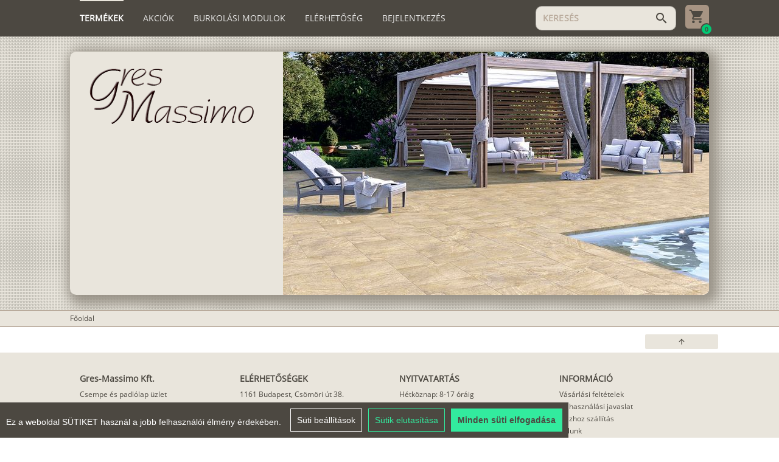

--- FILE ---
content_type: text/html; charset=utf-8
request_url: https://gres-massimo.hu/basic-white-wilson-oak-4v-laminalt-padlo-3207/termekek
body_size: 4864
content:
<!DOCTYPE html><html lang=hu dir=ltr ><head><base href=/ ><meta name="keywords" content="null" data-qmeta="0"><meta name="description" content="null" data-qmeta="1"> <meta charset=utf-8><meta name=format-detection content="telephone=no"><meta name=msapplication-tap-highlight content=no><meta name=viewport content="user-scalable=no,initial-scale=1,maximum-scale=1,minimum-scale=1,width=device-width"><meta name=theme-color content=#4C4841><link rel=icon type=image/ico href=statics/icons/gres.ico><script src=statics/js/cookieconsent.min.js></script><script>window.CookieConsent.init({
        language: {
          current: 'hu'
        },
        categories: {
          necessary: {
            needed: true,
            wanted: true,
            checked: true,
            language: {
              locale: {
                en: {
                  name: 'Strictly Necessary Cookies',
                  description: 'These cookies are necessary for the website to function and cannot be disabled in our systems.',
                },
                hu: {
                  name: 'Feltétlenül szükséges sütik',
                  description: 'Ezek a cookie-k a weboldal működéséhez szükségesek, és rendszereinkben nem kapcsolhatók ki.',
                }
              }
            }
          },
          analytics: {
            needed: false,
            wanted: false,
            checked: false,
            language: {
              locale: {
                en: {
                  name: 'Analytics Cookies',
                  description:
                    'Analytical cookies allow us to count visits and traffic sources so that we can measure and improve the performance of our website. They help us learn which pages are popular or less popular and how visitors navigate the site.',
                },
                hu: {
                  name: 'Analitikai sütik',
                  description:
                    'Az analitikai cookie-k lehetővé teszik a látogatások és forgalmi források számlálását, így mérhetjük és javíthatjuk webhelyünk teljesítményét. Segítenek nekünk abban, hogy megtudjuk, mely oldalak népszerűek vagy kevésbé népszerűek, és megtudjuk, hogyan navigálnak a látogatók az oldalon.',
                },
              },
            },
          },
          marketing: {
            needed: false,
            wanted: false,
            checked: false,
            language: {
              locale: {
                en: {
                  name: 'Marketing Cookies',
                  description:
                    'Marketing cookies are used to track visitors to websites. The goal is to deliver ads that are relevant and engaging to individual users, and thus more valuable to publishers and third-party advertisers.',
                },
                hu: {
                  name: 'Marketing sütik',
                  description:
                    'A marketing cookie-k a látogatók nyomon követésére szolgálnak a webhelyeken. A cél az, hogy olyan hirdetéseket jelenítsenek meg, amelyek relevánsak és vonzók az egyes felhasználók számára, és ezáltal értékesebbek a megjelenítők és a harmadik fél hirdetők számára.',
                },
              },
            },
          },
          // various: {
          //   needed: false,
          //   wanted: false,
          //   checked: false,
          //   language: {
          //     locale: {
          //       en: {
          //         name: 'Various Cookies',
          //         description: 'I cannot write anything about these cookies, because the site may not even use them.',
          //       },
          //       hu: {
          //         name: 'Egyéb sütik',
          //         description: 'Ezekről a sütikről nem tudok mit írni, mert lehet, hogy ilyeneket nem is használ az oldal.',
          //       }
          //     }
          //   }
          // }
        },
        consentModeControls: {
          ad_storage: 'marketing',
          ad_user_data: 'marketing',
          ad_personalization: 'marketing',
          analytics_storage: 'analytics'
        },
        services: {
          googleAnalytics: {
            category: 'analytics',
            type: '',
            search: '',
            language: {
              locale: {
                en: {
                  name: 'Google Analytics (analytics_storage)'
                }
              }
            }
          },
          googleAds: {
            category: 'marketing',
            type: '',
            search: '',
            language: {
              locale: {
                en: {
                  name: 'Google Ads (ad_storage, ad_user_data, ad_personalization)'
                }
              }
            }
          },
          // facebook: {
          //   category: 'marketing',
          //   type: 'dynamic-script', // dynamic-script, script-tag, wrapped, localcookie
          //   search: 'facebook',
          //   language: {
          //     locale: {
          //       en: {
          //         name: 'Facebook'
          //       },
          //       hu: {
          //         name: 'Facebook'
          //       }
          //     }
          //   }
          // },
          // azalead: {
          //   category: 'marketing',
          //   type: 'script-tag',
          //   search: 'azalead',
          //   language: {
          //     locale: {
          //       en: {
          //         name: 'Azalead'
          //       },
          //       hu: {
          //         name: 'Azalead'
          //       }
          //     }
          //   }
          // },
          wrapped: {
            category: 'marketing',
            type: 'wrapped',
            search: 'wrapped',
            language: {
              locale: {
                en: {
                  name: 'Wrapped'
                },
                hu: {
                  name: 'Csomagolt süti'
                }
              }
            }
          },
          localcookie: {
            category: 'marketing',
            type: 'localcookie',
            search: 'localcookie',
            language: {
              locale: {
                en: {
                  name: 'Local cookie'
                },
                hu: {
                  name: 'Helyi süti'
                }
              }
            }
          }
        }
      });</script><script async src="https://www.googletagmanager.com/gtag/js?id=G-J8PB77KW59"></script><script>window.dataLayer = window.dataLayer || [];
      function gtag(){dataLayer.push(arguments);}
      gtag('js', new Date());

      gtag('config', 'G-J8PB77KW59');</script><link rel="stylesheet" href="/css/app.58a7e93c.css"></head><body class="desktop no-touch body--light" ><script>window.__Q_META__={"title":null,"titleTemplate":null,"meta":[{"name":"keywords","content":null},{"name":"description","content":null}],"link":{},"htmlAttr":{},"bodyAttr":{}}</script> <div id="q-app" data-server-rendered="true"><div class="q-layout q-layout--standard" style="min-height:0px;" data-v-5f77769d><!----><!----><header id="gm-header" class="q-header q-layout__section--marginal bg-primary text-white  absolute-top" data-v-5f77769d><div class="flex-column relative-position" style="align-items:center;"><div class="gm-container column"><div class="row  wrap" style="align-items:center;justify-content:space-between;"><i aria-hidden="true" role="presentation" class="lt-md cursor-pointer material-icons q-icon notranslate" style="font-size:24px;">menu</i><a href="/" class="q-my-sm q-mr-none q-mr-sm-md col-auto lt-md router-link-active"><img src="statics/gmlogo_light.png" style="height:30px;order:0;"></a><div role="tablist" class="q-tabs row no-wrap items-center gm-header order-last col-12 col-xl-auto gt-sm q-tabs--not-scrollable q-tabs--horizontal self-stretch" style="margin-right:15px;flex-grow:1;flex-shrink:1;"><!----><div class="q-tabs__content row no-wrap items-center self-stretch hide-scrollbar q-tabs__content--align-left"><a href="/" tabindex="0" role="tab" class="q-tab relative-position self-stretch flex flex-center text-center q-router-link--active q-tab--inactive q-focusable q-hoverable cursor-pointer"><div tabindex="-1" class="q-focus-helper"></div><div class="q-tab__content self-stretch flex-center relative-position q-anchor--skip non-selectable column"><div class="q-tab__label">Termékek</div><div class="q-tab__indicator absolute-top text-accent"></div></div></a><a href="/akcios" tabindex="0" role="tab" class="q-tab relative-position self-stretch flex flex-center text-center q-tab--inactive q-focusable q-hoverable cursor-pointer"><div tabindex="-1" class="q-focus-helper"></div><div class="q-tab__content self-stretch flex-center relative-position q-anchor--skip non-selectable column"><div class="q-tab__label">Akciók</div><div class="q-tab__indicator absolute-top text-accent"></div></div></a><a href="/burkolasi-modulok" tabindex="0" role="tab" class="q-tab relative-position self-stretch flex flex-center text-center q-tab--inactive q-focusable q-hoverable cursor-pointer"><div tabindex="-1" class="q-focus-helper"></div><div class="q-tab__content self-stretch flex-center relative-position q-anchor--skip non-selectable column"><div class="q-tab__label">Burkolási modulok</div><div class="q-tab__indicator absolute-top text-accent"></div></div></a><a href="/elerhetoseg" tabindex="0" role="tab" type="a" class="q-tab relative-position self-stretch flex flex-center text-center q-tab--inactive q-focusable q-hoverable cursor-pointer"><div tabindex="-1" class="q-focus-helper"></div><div class="q-tab__content self-stretch flex-center relative-position q-anchor--skip non-selectable column"><div class="q-tab__label">Elérhetőség</div><div class="q-tab__indicator absolute-top text-accent"></div></div></a><!----><div tabindex="0" role="tab" class="q-tab relative-position self-stretch flex flex-center text-center q-tab--inactive q-focusable q-hoverable cursor-pointer"><div tabindex="-1" class="q-focus-helper"></div><div class="q-tab__content self-stretch flex-center relative-position q-anchor--skip non-selectable column"><div class="q-tab__label">Bejelentkezés</div><div class="q-tab__indicator absolute-top text-accent"></div></div></div></div><i aria-hidden="true" role="presentation" class="q-tabs__arrow q-tabs__arrow--left absolute q-tab__icon material-icons q-icon notranslate">chevron_left</i><i aria-hidden="true" role="presentation" class="q-tabs__arrow q-tabs__arrow--right absolute q-tab__icon material-icons q-icon notranslate q-tabs__arrow--faded">chevron_right</i></div><!----><div class="flex-row q-py-sm order-xl-last col-auto q-ml-auto" style="align-items:center;justify-content:center;"><label for="f_62357acd-3cce-457a-ac11-7cb295c3ec9d" class="q-field q-validation-component row no-wrap items-start q-input q-field--outlined q-field--dense" style="min-width:150px;width:140px;"><div class="q-field__inner relative-position col self-stretch column justify-center"><div tabindex="-1" class="q-field__control relative-position row no-wrap bg-accent"><div class="q-field__control-container col relative-position row no-wrap q-anchor--skip"><input tabindex="0" placeholder="KERESÉS" autocomplete="new-password" id="f_62357acd-3cce-457a-ac11-7cb295c3ec9d" type="text" value="" class="q-field__native q-placeholder"></div><div class="q-field__append q-field__marginal row no-wrap items-center"><i aria-hidden="true" role="presentation" class="cursor-pointer material-icons q-icon notranslate text-accent-dark">search</i></div></div></div></label><div class="relative-position flex flex-center"><a href="/bevasarlolistaim"><img src="statics/Cart.svg" class="cursor-pointer" style="height:39px;margin-left:15px;"></a><div class="absolute bg-positive flex flex-center" style="bottom:-6px;right:-6px;height:20px;width:20px;border-radius:100px;border:2px solid #4C4841;"><span class=" text-primary" style="font-size:10px;line-height:10px;font-weight:bolder;">0</span></div></div></div></div><div><!----></div></div></div><!----><!----></header><div class="q-page-container" style="padding-top:60px;" data-v-5f77769d><main class="q-page flex-column q-pb-md" style="min-height:calc(100vh - 60px);overflow-x:hidden;" data-v-5f77769d><div class="flex-column relative-position bg-repeat" style="align-items:center;"><div class="gm-container"><div style="max-height:500px;margin:25px 0;" data-v-848a7a6e><div class="bg-accent overflow-hidden q-card mobileCard" data-v-848a7a6e><div class="row" style="flex-wrap:wrap-reverse;height:inherit;max-height:inherit;" data-v-848a7a6e><div class="col-12 col-md-4 text-accent-dark flex-column q-pa-md q-pa-lg-lg self-stretch" style="justify-content:space-between;overflow:hidden;max-height:400px;" data-v-848a7a6e><img src="statics/gmlogo_dark.png" class="q-mr-sm q-ml-lg-sm q-mt-sm q-mb-sm hidden_img" style="width:100%;max-width:270px;" data-v-848a7a6e><div data-v-848a7a6e><!----><div class="q-pa-lg-md"><h1 class="text-accent-dark q-my-none" style="font-size:1.1em;line-height:1.5em;font-weight:bold;">
                        
                    </h1></div><!----><!----><!----></div><!----></div><div class="col-12 col-md-8" data-v-848a7a6e><div class="q-responsive" style="height:inherit;max-height:500px;" data-v-848a7a6e><div class="q-responsive__filler overflow-hidden"><div style="padding-bottom:57.142857142857146%;"></div></div><div class="q-responsive__content absolute-full fit"><div class="position-relative" style="background-color:white;" data-v-848a7a6e><img src="/statics/gold2.jpg" native-context-menu="" class="cursor-pointer" style="max-width:100%;max-height:100%;position:absolute;top:0;bottom:0;left:0;right:0;margin:auto;" data-v-848a7a6e></div></div></div></div></div><!----></div></div></div></div><div class="flex-column relative-position bg-accent bg-primary" style="align-items:center;border-top:1px solid #A79483;border-bottom:1px solid #A79483;"><div class="gm-container q-my-xs"><a href="/" class="text-accent-dark no-decoration hover-underline router-link-active">Főoldal</a></div></div><div class="flex-column relative-position" style="align-items:center;"><div class="gm-container"><div><div class="row q-mt-md"></div><div style="margin:0 -15px;"><div class="row justify-center"><button tabindex="0" type="button" role="button" class="q-btn q-btn-item non-selectable no-outline q-mt-sm q-ml-auto bg-accent q-btn--unelevated q-btn--rectangle q-btn--actionable q-focusable q-hoverable q-btn--wrap"><span class="q-focus-helper"></span><span class="q-btn__wrapper col row q-anchor--skip"><span class="q-btn__content text-center col items-center q-anchor--skip justify-center row"><span class="material-icons">arrow_upward</span></span></span></button></div></div><!----><!----></div></div></div></main></div><footer class="q-footer q-layout__section--marginal bg-accent text-accent-dark absolute-bottom" data-v-5f77769d><!----><div class="flex-column relative-position" style="align-items:center;"><div class="gm-container"><div class="row q-pt-md q-pb-xl text-gm"><div class="col-12 col-sm-6 col-lg-3 q-pa-md "><div class="footer-title"> Gres-Massimo Kft.</div><div class="footer-text"> Csempe és padlólap üzlet</div><div class="nav-link ccb__edit cursor-pointer" style="text-decoration:underline;">Süti beállítások (Cookie settings)</div></div><div class="col-12 col-sm-6 col-lg-3 q-pa-md "><div class="footer-title q-mb-lg text-uppercase">Elérhetőségek</div><div class="footer-text"> 1161 Budapest, Csömöri út 38.</div><div class="footer-text"><a href="tel:+3614010140" class="no-decoration   hover-underline">+36 1 4010 140</a> ,
                            <a href="tel:+36308554869" class="no-decoration  hover-underline">+36 30 855 4869</a></div><div class="footer-text"><a href="mailto:info@gres-massimo.hu" class="no-decoration   hover-underline">info@gres-massimo.hu</a></div></div><div class="col-12 col-sm-6 col-lg-3 q-pa-md "><div class="footer-title  q-mb-lg text-uppercase">Nyitvatartás</div><div class="footer-text"> Hétköznap: 8-17 óráig</div><div class="footer-text"> Szombat: 9-12 óráig</div><div class="footer-text"> Vasárnap: Zárva</div></div><div class="col-12 col-sm-6 col-lg-3 q-pa-md "><div class="footer-title  q-mb-lg text-uppercase"> Információ</div><div class="footer-text"><a href="/vasarlasi-feltetelek" class="no-decoration  hover-underline">Vásárlási feltételek</a></div><div class="footer-text"><a href="/felhasznalasi-javaslatok" class="no-decoration hover-underline">Felhasználási javaslat</a></div><div class="footer-text"><a href="/hazhozszallitas" class="no-decoration hover-underline">Házhoz szállítás</a></div><div class="footer-text"><a href="/rolunk" class="no-decoration hover-underline">Rólunk</a></div><div class="footer-text"><a href="/cikkek" class="no-decoration hover-underline">Cikkek</a></div></div></div></div></div></footer></div></div><script>window.__INITIAL_STATE__={"user":{"user":null,"lang":null,"token":null,"partner":null,"filters":null,"savedSelectedOptions":null},"cart":{"currentCart":{"current":true,"summary":{"price":0,"weight":0,"area":0,"unit":0}},"cartToken":null},"topinfo":{"data":{"title":"Tájékoztatjuk kedves vásárlóinkat, hogy üzletünk 2026 január 4-ig zárva tart. BOLDOG ÚJ ÉVET KÍVÁNUNK!","visible":false,"_LANG":"null"},"mainImage":null,"pageData":null},"products":{"products":null}}</script><script src="/js/runtime.9e50a228.js" defer></script><script src="/js/vendor.43f87a69.js" defer></script><script src="/js/app.7d0f25a9.js" defer></script></body></html>

--- FILE ---
content_type: application/javascript; charset=UTF-8
request_url: https://gres-massimo.hu/js/3.4969cfc2.js
body_size: 2470
content:
(window["webpackJsonp"]=window["webpackJsonp"]||[]).push([[3],{"6eb0":function(t,e,a){"use strict";a.r(e);var s=function(){var t=this,e=t.$createElement,a=t._self._c||e;return a("q-page",{staticClass:"flex-column q-pb-md",staticStyle:{"overflow-x":"hidden"}},[a("container",{attrs:{src:"statics/cover_bg.png"}},[a("container-inner",[a("shadow-card",{staticStyle:{margin:"25px 0"},attrs:{"show-properties-button":"search"===t.$route.name,hideOpening:!0,src:t.category&&t.category.largeImage||"/statics/gold2.jpg"}},[a("div",{staticClass:"q-pa-lg-md"},[a("h1",{staticClass:"text-accent-dark q-my-none",staticStyle:{"font-size":"1.1em","line-height":"1.5em","font-weight":"bold"}},[t._v("\n                        "+t._s(t.category&&t.category.longDescription)+"\n                    ")])])])],1)],1),a("breadcrumbs",{attrs:{"last-category":t.category,number:t.list&&t.list.length,allNumber:t.meta&&t.meta.count}}),a("container",["search"===t.$route.name?a("container-inner",{staticClass:" q-py-xl"},[a("div",{staticClass:"q-mb-lg"},[a("div",{staticStyle:{margin:"0 -15px"}},[t._l(t.list,(function(t){return a("div",{key:t.id},[a("product-item",{staticClass:"q-ma-md",attrs:{product:t,"parent-url-id":t.categories&&t.categories.length>0&&t.categories[0].urlId}})],1)})),t.list&&0==t.list.length?a("div",{staticClass:"text-bold q-ml-md text-dark"},[t._v("\n                        Nincs találat "),a("br"),a("q-btn",{staticClass:"q-mt-sm",attrs:{label:"Vissza a főoldalra",unelevated:"",color:"primary",type:"a",to:"/"}})],1):t.meta&&t.meta.count>t.list.length?a("div",{staticClass:"row q-mx-md q-mt-md"},[a("div",{staticClass:"col-8 col-md-4"},[a("div",{staticClass:"text-bold"},[t._v("Találatok száma: "+t._s(t.meta&&t.meta.count)+" db ")]),a("div",{staticClass:"text-bold"},[t._v("Megjelenítve: "+t._s(t.list&&t.list.length)+" db")])]),t.$q.screen.gt.sm?a("div",{staticClass:"col-12 col-md-4 text-center"},[a("q-btn",{staticClass:"q-mx-auto",attrs:{label:"További termékek betöltése",unelevated:"",color:"primary"},on:{click:t.loadMoreByQuery}})],1):t._e(),a("div",{staticClass:"col-4 col-md-4 text-right"},[a("q-btn",{directives:[{name:"scroll-to",rawName:"v-scroll-to",value:"#gm-header",expression:"'#gm-header'"}],staticClass:"bg-accent",attrs:{unelevated:""}},[a("span",{staticClass:"material-icons"},[t._v("arrow_upward")])])],1),t.$q.screen.gt.sm?t._e():a("div",{staticClass:"col-12 col-md-4 text-center q-mt-sm"},[a("q-btn",{staticClass:"q-mx-auto",attrs:{label:"További termékek betöltése",unelevated:"",color:"primary"},on:{click:t.loadMoreByQuery}})],1)]):a("div",{staticClass:"row"},[a("q-btn",{directives:[{name:"scroll-to",rawName:"v-scroll-to",value:"#gm-header",expression:"'#gm-header'"}],staticClass:"q-mt-md q-ml-auto bg-accent",attrs:{unelevated:""}},[a("span",{staticClass:"material-icons"},[t._v("arrow_upward")])])],1)],2)])]):t.list&&t.list[0].multiCategoryStyle?a("container-inner",{staticClass:"q-py-xl"},[a("div",{staticClass:"q-mb-lg"},[t.list&&t.list.length>0?a("div",{staticClass:"column ",staticStyle:{margin:"0 -15px"}},t._l(t.list[0],(function(e){return a("div",[a("product-item",{staticClass:"q-ma-md",attrs:{product:e,"parent-url-id":t.category&&t.category.urlId}})],1)})),0):t._e()])]):a("container-inner",[a("div",[a("div",{staticClass:"row q-mt-md"},t._l(t.list,(function(t){return a("q-btn",{directives:[{name:"scroll-to",rawName:"v-scroll-to",value:"#id_"+t.urlId,expression:"'#id_'+cat.urlId"}],staticClass:"q-mr-md q-my-sm",attrs:{label:t.name,unelevated:"",color:"primary"}})})),1),a("div",{staticStyle:{margin:"0 -15px"}},[t._l(t.list,(function(e,s){return a("div",{key:s},[0!==s?a("div",{staticClass:"row justify-center"},[a("q-btn",{directives:[{name:"scroll-to",rawName:"v-scroll-to",value:"#gm-header",expression:"'#gm-header'"}],staticClass:"q-mt-md q-ml-auto bg-accent",attrs:{unelevated:""}},[a("span",{staticClass:"material-icons"},[t._v("arrow_upward")])])],1):t._e(),a("q-separator",{staticClass:"q-mt-lg q-mx-md bg-accent",staticStyle:{"border-bottom-color":"#a79483"}}),a("h2",{staticClass:"text-bold q-my-md q-mx-xs q-px-md text-dark",staticStyle:{"font-size":"24px","line-height":"28px"},attrs:{id:"id_"+e.urlId}},[t._v("\n                            "+t._s(e.name)+"\n                        ")]),t._l(e.products,(function(t){return a("div",{key:t.id},[a("product-item",{staticClass:"q-ma-md",attrs:{product:t,"parent-url-id":e.urlId}})],1)}))],2)})),a("div",{staticClass:"row justify-center"},[a("q-btn",{directives:[{name:"scroll-to",rawName:"v-scroll-to",value:"#gm-header",expression:"'#gm-header'"}],staticClass:"q-mt-sm q-ml-auto bg-accent",attrs:{unelevated:""}},[a("span",{staticClass:"material-icons"},[t._v("arrow_upward")])])],1)],2),t.category&&(t.category.brandWebsite||t.category.catalogs)?a("div",{staticClass:"row q-mt-lg",staticStyle:{"justify-content":"center"}},[a("q-separator",{staticClass:"q-my-md bg-accent",staticStyle:{"border-bottom-color":"#a79483"}}),t.category.brandWebsite?a("q-btn",{staticClass:"q-mx-sm q-mt-md",attrs:{label:"Gyártó honlapja",unelevated:"",color:"primary",type:"a",href:t.category.brandWebsite,target:"_blank"}}):t._e(),t._l(t.category.catalogs,(function(e,s){return a("q-btn",{key:s,staticClass:"q-mx-sm q-mt-md",attrs:{unelevated:"",color:"primary",type:"a",href:e.url,target:"_blank"}},[t._v(t._s(e.name))])}))],2):t._e(),t.category&&t.category.customText?a("div",{staticClass:"q-mt-sm"},[a("div",{staticStyle:{width:"100%"},domProps:{innerHTML:t._s(t.category.customText)}})]):t._e()])])],1)],1)},r=[],i=a("967e"),o=a.n(i),c=(a("96cf"),a("fa84")),l=a.n(c),n=(a("7f7f"),a("28a5"),a("e6fe")),d=a("e572"),u=a("b965"),m=a("b6c6"),h=a("9588"),g=a("de2f"),y=(a("9634"),a("7d35"),a("5f63")),p=a("fa72"),v={name:"PageIndex",components:{ProductItem:h["a"],Breadcrumbs:m["a"],ShadowCard:u["a"],ContainerInner:d["a"],Container:n["a"]},mixins:[g["a"]],data:function(){return{showBrandsFilter:!0,stores:[{store:new y["a"],name:"products"}],repo:new p["a"](this),page:1}},meta:function(){return{title:this.category&&this.category.longDescription,meta:[{name:"keywords",content:this.category&&this.category.seo&&this.category.seo.keywords},{name:"description",content:this.category&&this.category.seo&&this.category.seo.meta}]}},computed:{selectedFilters:function(){var t=this.$route.query.szures||"";return t.split(",").map((function(t){return{id:t}})).filter((function(t){return""!==t.id}))},urlId:function(){return this.$route.params.urlId},searchString:function(){return this.$route.query.q||""},list:function(){var t=this.repo.getProducts();return t&&t.list&&t.list.length>0&&this.$root.$emit("loadedForSavedPos"),t&&t.list},category:function(){var t=this.repo.getProducts();return t&&t.category},meta:function(){var t=this.repo.getProducts();return t&&t.meta},multiCategoryStyle:function(){var t=this.repo.getProducts();return t&&t.list&&t.list.length&&1!==t.list.length&&"search"!==this.$route.name}},watch:{urlId:{handler:function(){var t=l()(o.a.mark((function t(e){return o.a.wrap((function(t){while(1)switch(t.prev=t.next){case 0:e&&this.repo.fetchProductsByUrlId(e);case 1:case"end":return t.stop()}}),t,this)})));function e(e){return t.apply(this,arguments)}return e}()},"$route.query":function(t){this.page=1,this.repo.searchByQuery(this.$route.query,this.selectedFilters)}},mounted:function(){this.categories||"search"!==this.$route.name&&this.repo.fetchProductsByUrlId(this.urlId)||this.repo.searchByQuery(this.$route.query,this.selectedFilters)},serverPrefetch:function(){return"search"!==this.$route.name&&this.repo.fetchProductsByUrlId(this.urlId)||this.repo.searchByQuery(this.$route.query,this.selectedFilters)},methods:{loadMoreByQuery:function(){this.page+=1,this.repo.loadMoreSearchByQuery(this.$route.query,this.selectedFilters,this.page)}}},b=v,q=a("2877"),f=a("9989"),C=a("9c40"),_=a("eb85"),w=a("4396"),x=a("eebe"),k=a.n(x),S=Object(q["a"])(b,s,r,!1,null,null,null);e["default"]=S.exports;k()(S,"components",{QPage:f["a"],QBtn:C["a"],QSeparator:_["a"]}),k()(S,"directives",{Scroll:w["a"]})}}]);